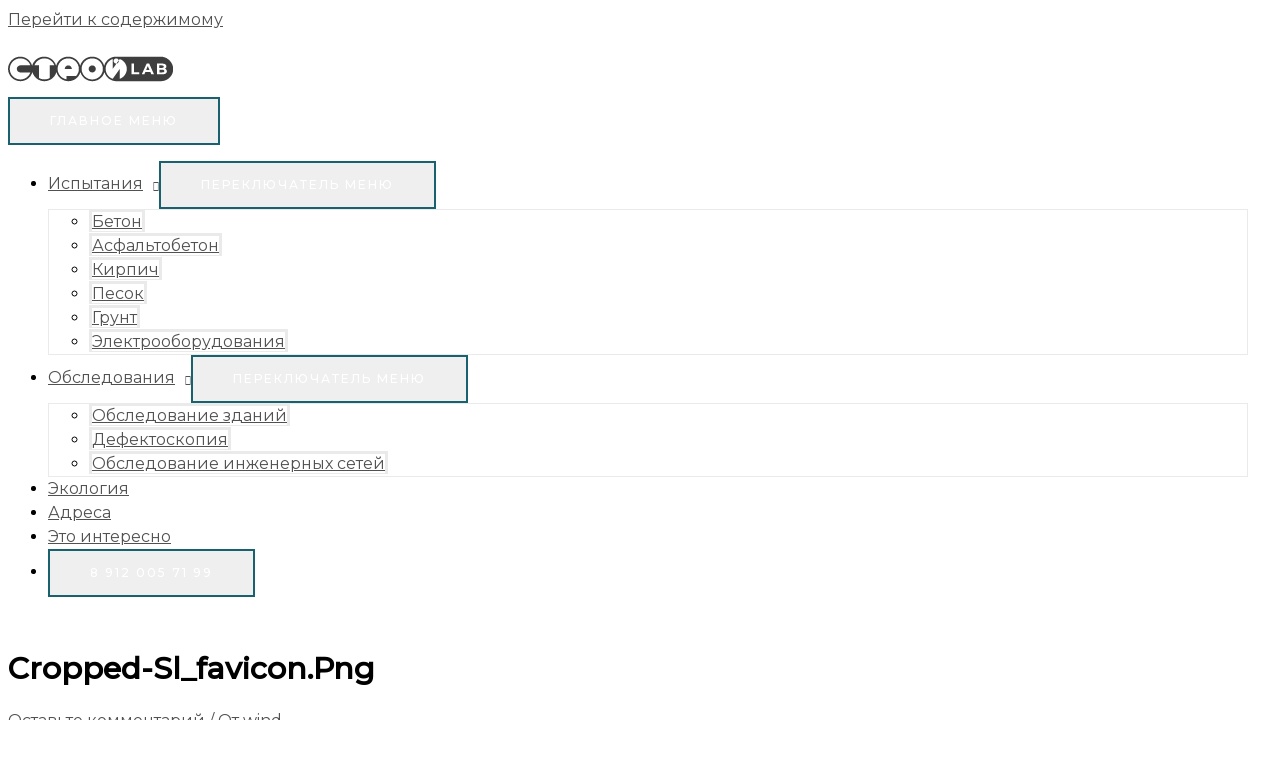

--- FILE ---
content_type: image/svg+xml
request_url: https://gissurvey.pro/wp-content/uploads/2020/04/sl_logo_g.svg
body_size: 992
content:
<?xml version="1.0" encoding="utf-8"?>
<!-- Generator: Adobe Illustrator 24.0.3, SVG Export Plug-In . SVG Version: 6.00 Build 0)  -->
<svg version="1.1" id="Слой_1" xmlns="http://www.w3.org/2000/svg" xmlns:xlink="http://www.w3.org/1999/xlink" x="0px" y="0px"
	 viewBox="0 0 180 46" style="enable-background:new 0 0 180 46;" xml:space="preserve">
<style type="text/css">
	.st0{fill:#FFFFFF;}
	.st1{fill:#3F3E3E;}
</style>
<g>
	<path class="st1" d="M120.9,14.3c0-0.3,0-0.5-0.1-0.7l-2.6,3.6C119.7,17.1,120.9,15.8,120.9,14.3z"/>
	<path class="st1" d="M65.8,19.1c-2.1,0-3.9,1.7-3.9,3.9h7.7C69.6,20.9,67.9,19.1,65.8,19.1z"/>
	<path class="st1" d="M91.9,19.1c-2.1,0-3.9,1.7-3.9,3.9s1.7,3.9,3.9,3.9c2.1,0,3.9-1.7,3.9-3.9S94,19.1,91.9,19.1z"/>
	<path class="st1" d="M169.9,20.5c0-0.9-0.7-1.4-2.1-1.4h-2.7v2.8h2.7C169.2,21.9,169.9,21.5,169.9,20.5z"/>
	<path class="st1" d="M166.5,9.5H118h-0.6v0c-6,0.3-11,4.4-12.5,10c-1.6-5.7-6.8-10-13.1-10c-6.2,0-11.5,4.2-13.1,10
		c-1.6-5.7-6.8-10-13.1-10c-6.2,0-11.5,4.2-13.1,10c-1.6-5.7-6.8-10-13.1-10c-6.2,0-11.5,4.2-13.1,10c-1.6-5.7-6.8-10-13.1-10
		C6.1,9.5,0,15.6,0,23s6.1,13.5,13.5,13.5c6.2,0,11.5-4.2,13.1-10c1.6,5.7,6.8,10,13.1,10c6.2,0,11.5-4.2,13.1-10
		c1.6,5.7,6.8,10,13.1,10c6.2,0,11.5-4.2,13.1-10c1.6,5.7,6.8,10,13.1,10c6.2,0,11.5-4.2,13.1-10c1.5,5.6,6.5,9.7,12.5,10v0h0.6
		c0,0,0,0,0,0s0,0,0,0h48.5c0,0,0,0,0,0s0,0,0,0c7.5,0,13.5-6.1,13.5-13.5C180,15.6,173.9,9.5,166.5,9.5z M13.5,26.9h10.9
		c-1.6,4.5-5.9,7.7-10.9,7.7C7.1,34.6,1.9,29.4,1.9,23c0-6.4,5.2-11.6,11.6-11.6c5,0,9.3,3.2,10.9,7.7H13.5c-2.1,0-3.9,1.7-3.9,3.9
		S11.4,26.9,13.5,26.9z M45.5,19.1V33c-1.7,1-3.7,1.5-5.8,1.5c-2.1,0-4.1-0.5-5.8-1.5V19.1h-5.1c1.6-4.5,5.9-7.7,10.9-7.7
		c5,0,9.3,3.2,10.9,7.7H45.5z M74.4,30.7H63.8v3.7c-5.5-0.9-9.7-5.7-9.7-11.4c0-6.4,5.2-11.6,11.6-11.6c6.4,0,11.6,5.2,11.6,11.6
		C77.4,26,76.2,28.7,74.4,30.7z M91.9,34.6c-6.4,0-11.6-5.2-11.6-11.6c0-6.4,5.2-11.6,11.6-11.6c6.4,0,11.6,5.2,11.6,11.6
		C103.5,29.4,98.3,34.6,91.9,34.6z M121.9,33.9V23l-7.7,10.9c-4.5-1.6-7.7-5.9-7.7-10.9c0-5,3.2-9.3,7.7-10.9V23l4.1-5.8
		c-0.1,0-0.2,0-0.2,0c-0.2,0-0.4,0-0.6-0.1c-1.3-0.3-2.3-1.5-2.3-2.8c0-1.6,1.3-2.9,2.9-2.9c1.3,0,2.5,0.9,2.8,2.2l1-1.5
		c4.5,1.6,7.7,5.9,7.7,10.9C129.6,28,126.4,32.3,121.9,33.9z M143.3,28.9h-8.6V17.1h2.7v9.6h5.9V28.9z M156.3,28.9l-1-2.5h-5.5
		l-1,2.5h-2.8l5.3-11.8h2.7l5.3,11.8H156.3z M168.6,28.9h-6.1V17.1h5.8c3,0,4.5,1.2,4.5,3.1c0,1.2-0.6,2.1-1.6,2.6
		c1.3,0.4,2.2,1.4,2.2,2.9C173.3,27.7,171.7,28.9,168.6,28.9z"/>
	<path class="st1" d="M168.4,23.9h-3.2v2.9h3.2c1.4,0,2.2-0.4,2.2-1.4C170.5,24.4,169.8,23.9,168.4,23.9z"/>
	<polygon class="st1" points="150.7,24.3 154.4,24.3 152.5,19.8 	"/>
</g>
</svg>
